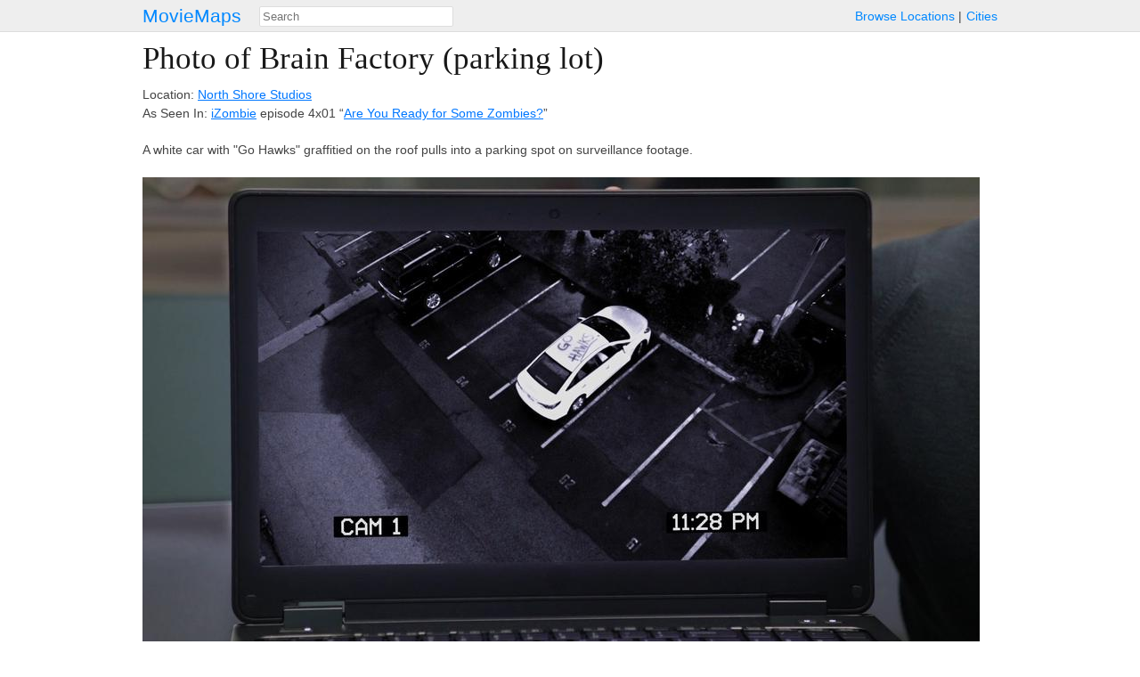

--- FILE ---
content_type: text/html; charset=utf-8
request_url: https://moviemaps.org/images/16yc
body_size: 1536
content:
<!DOCTYPE html><html><head><meta charset="utf-8"><title>
  
    Photo of
    
      North Shore Studios
      as Brain Factory (parking lot)
      in iZombie
    
   — MovieMaps
</title><!-- Open Graph --><meta property="og:site_name" content="MovieMaps" /><meta property="og:url" content="https://moviemaps.org/images/16yc" /><meta property="og:type" content="website" /><meta property="og:title" name="twitter:title"
        content="MovieMaps" /><meta property="og:description" name="twitter:description"
        content="" /><!--<meta property="og:image" name="twitter:image" content="" />--><!--<meta name="twitter:image:alt" content="" />--><!-- Facebook --><meta property="fb:pages" content="1694995637442285" /><meta property="fb:app_id" content="297665060737868" /><!-- Twitter --><meta name="twitter:card" content="summary" /><meta name="twitter:site" content="@moviemaps" /><link rel="stylesheet" type="text/css" href="/static/style.443ba75e0d9db9582237be092163ffa8.css"><script src="//maps.google.com/maps/api/js?v=3&amp;key=AIzaSyCkuxLatuUJ6xFILm11DoeYUeltDMW8RUM"></script><script type="text/javascript" src="/static/site.88f6fef90dccd0ef5f917c2af098ef6a.js"></script><link rel="alternate" title="Recent Additions to MovieMaps" type="application/json" href="/feed.json"><meta name="viewport" content="width=device-width, initial-scale=1, maximum-scale=1"></head><body class="image detail"><header><a href="/" class="title">MovieMaps</a><ul class="links"><li><a href="/locations/">Browse&nbsp;Locations</a><li><a href="/cities/">Cities</a></ul><form action="/search" method="get"><input type="text" name="q" id="search" size="40" placeholder="Search"
           mm-ac="Search" mm-ac-path="/ajax/search" mm-ac-redirect></form></header><main><h1>
  
    Photo of Brain Factory (parking lot)
  
</h1><section id="description"><p>
      
        Location: <a href="/locations/vb">North Shore Studios</a><br />
        As Seen In: <a href="/movies/vm">iZombie</a>

        
          episode 4x01 “<a href="/episodes/3h2">Are You Ready for Some Zombies?</a>”
        
      
    </p><div class="markdown"><p>A white car with &quot;Go Hawks&quot; graffitied on the roof pulls into a parking spot on surveillance footage.</p></div></section><figure><noscript><img src="//storage.googleapis.com/moviemaps/img/16yc.959sjj.940.jpg"
           alt="A white car with &quot;Go Hawks&quot; graffitied on the roof pulls into a parking spot on surveillance footage."></noscript></figure><section id="copyright"><h6>Copyright Warner Bros. Entertainment Inc.</h6></section><noscript><section class="gallery"><figure class="tiny thumbnail" style="opacity: 0.3;"><a href="/images/16yc"><img src="//storage.googleapis.com/moviemaps/img/16yc.959sjj.78.jpg"></a></figure></section></noscript></main><footer><ul class="links"><li class="category">contact&nbsp;us:</li><li><a href="mailto:team@moviemaps.org">e&#8209;mail</a><li><a href="https://twitter.com/moviemaps">twitter</a><li><a href="http://blog.moviemaps.org">tumblr</a><li><a href="https://www.facebook.com/moviemaps/">facebook</a></ul></footer><script type="text/javascript">
  
  new moviemaps.Manager();
</script><script>
  window.ga=window.ga||function(){(ga.q=ga.q||[]).push(arguments)};ga.l=+new Date;
  ga('create', 'UA-23361256-1', 'auto');
  ga('send', 'pageview');
</script><script async src='https://www.google-analytics.com/analytics.js'></script></body></html>
